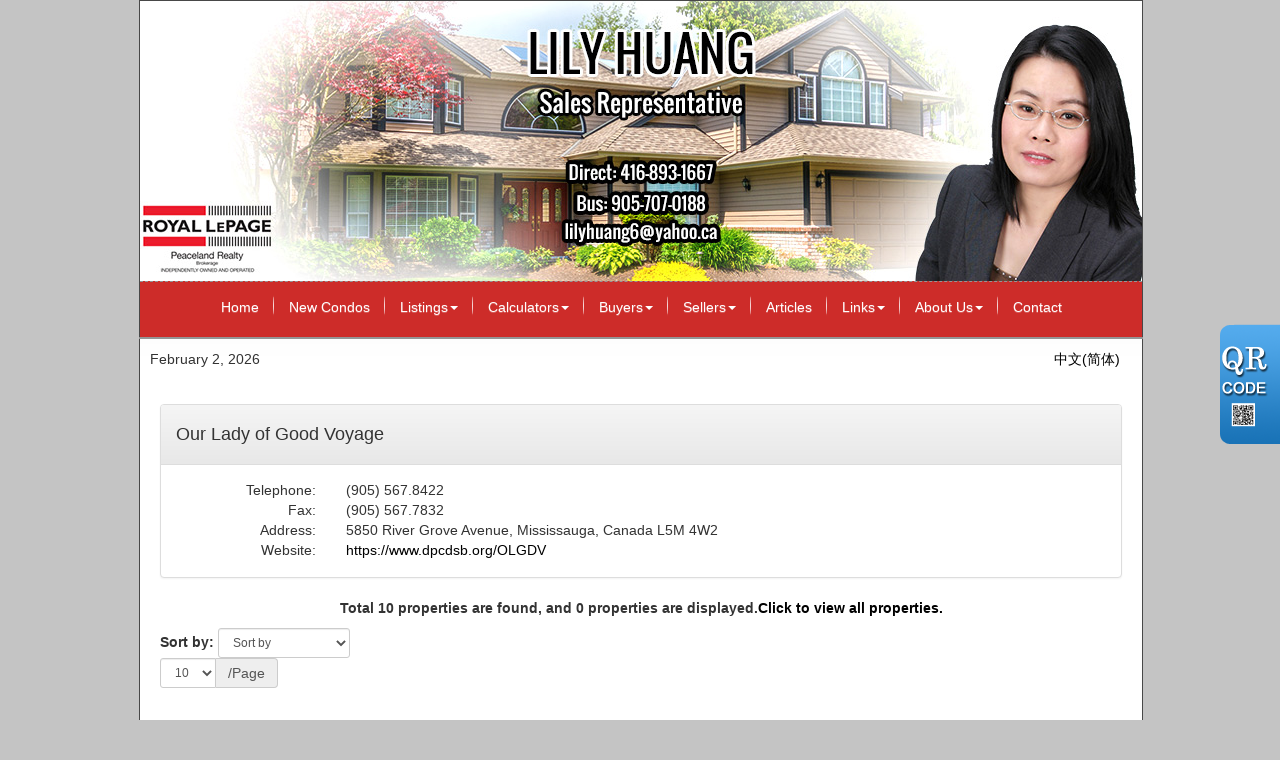

--- FILE ---
content_type: text/html; charset=utf-8
request_url: https://lilyhuang.com/aprg/list/srchlistingsbyschl.aspx?sid=100742&schlid=1020393
body_size: 11745
content:
<!DOCTYPE HTML PUBLIC "-//W3C//DTD HTML 4.01//EN" "http://www.w3.org/TR/html4/strict.dtd">
<html>
<head><title>Our Lady of Good Voyage</title>
<meta http-equiv="X-UA-Compatible" content="IE=edge"><link rel="stylesheet" href="/includes/bootstrap/css/bootstrap.min.css"><link rel="stylesheet" href="/includes/bootstrap/css/bootstrap-theme.min.css"><!--[if lt IE 9]>
      <script src="https://oss.maxcdn.com/libs/html5shiv/3.7.0/html5shiv.js"></script>
      <script src="https://oss.maxcdn.com/libs/respond.js/1.4.2/respond.min.js"></script>
    <![endif]--><link href="/ts/ttlcr/noframe.css" rel="stylesheet" type="text/css">
<link href="/ts/ttlcr/noframe/noframe_cr.css" rel="stylesheet" type="text/css">
<link href="/ts/ttlcr/noframe/lightgray.css" rel="stylesheet" type="text/css">
<link href="/ts/widget/listings/wsearchrslts_std.css" rel="stylesheet" type="text/css"><link href="/eadf26jst/1080/100742/banner.css" rel="stylesheet" type="text/css"><style>
            #qrCodeBG{background:#000;position:fixed;z-index:1000;width:100%;height:100%;left:0;top:0;filter:alpha(opacity=60);-moz-opacity:0.6;opacity:0.6}
            #qrCodePanel{text-align:center;position:relative;background:#fff;width:580px;height:320px;padding:20px 10px;left:35%;top:25%;position:fixed;z-index:1002;border-radius:15px;}
            #qrCodePanel h2{font-size:16px;color:#000;font-weight:bold;}
            #qrCodeFrame{height:250px;}
            </style><META NAME="DESCRIPTION" CONTENT="This site provides real estate listings, real estate homes for sale, tips on buying a home, tips on selling a home, mortgage calculator, real estate information, listings for sale, properties for sale, mls real estate, home evaluation services, real estate evaluations and home improvement tips">
<META NAME="KEYWORDS" CONTENT="Mississauga House,Mississauga Home, Mississauga ,Condos,Cooksville,John fraser,meadowvale,streetville,woodlands,Real Estate, Brampton, Mississauga, gta, commercial, investment, properties, property, condo, Toronto Realtor, Real Estate, Markham listings, Downtown New condo,">
<meta http-equiv="CACHE-CONTROL" content="NO-CACHE">
<meta http-equiv="PRAGMA" content="NO-CACHE">
<meta http-equiv="EXPIRES" content="Mon, 22 Jul 2002 11:12:01 GMT">
<meta name="vs_defaultClientScript" content="JavaScript">
<script src="/script/skmMenu.js" type="text/javascript"></script><!-- Google Tag Manager -->
<script>(function(w,d,s,l,i){w[l]=w[l]||[];w[l].push({'gtm.start':
new Date().getTime(),event:'gtm.js'});var f=d.getElementsByTagName(s)[0],
j=d.createElement(s),dl=l!='dataLayer'?'&l='+l:'';j.async=true;j.src=
'//www.googletagmanager.com/gtm.js?id='+i+dl;f.parentNode.insertBefore(j,f);
})(window,document,'script','dataLayer','GTM-5FR4WFV');</script>
<!-- End Google Tag Manager -->
<script type="text/javascript" src="https://ajax.aspnetcdn.com/ajax/jQuery/jquery-1.10.2.min.js"></script><script type="text/javascript" src="/includes/bootstrap/js/bootstrap.min.js"></script>
</head>
<body MS_POSITIONING="GridLayout" ><!-- Google Tag Manager (noscript) -->
<noscript><iframe src="https://www.googletagmanager.com/ns.html?id="GTM-5FR4WFV"
height="0" width="0" style="display:none;visibility:hidden"></iframe></noscript>
<!-- End Google Tag Manager (noscript) -->
<table class='body' cellspacing="0" cellpadding="0">
<!--content header-->


<tr>
    <td style="vertical-align:top;padding:0px; margin:0px;"  class="tdheader"><div id="divheader" style="height:280px;"><div id="divheaderbg" style="height:280px;" ><img class="bg" src='/eadf26jst/1080/100742/image/87_picture.jpg' /></div><div id="widgetzone_wzoneTTLCR_T" class="zonetop" style="height:280px;"><div id="wzoneTTLCR_T_wembedinheader_0" data-widget class="widget" style=""><div class="widgetcontent"></div></div></div></div></td>
</tr>
<tr><td class="tdmenutop"><div class="divmenutop">
<div class="navbar navbar-default" role="navigation">
<ul class="nav navbar-nav"><li class="first"><a href="/aprg/home.aspx?sid=100742" target="_self">Home</a></li><li><a href="/aprg/newproject/newprojects.aspx?sid=100742" target="_self">New Condos</a></li><li class="dropdown"><a href="#" class="dropdown-toggle" data-toggle="dropdown">Listings<b class="caret"></b></a><ul class="dropdown-menu"><li><a href="/aprg/list/mylistingsp.aspx?sid=100742" target="_self">My Office Listings</a></li><li><a href="/aprg/list/featureprops.aspx?sid=100742" target="_self">Featured Listings</a></li><li><a href="/aprg/list/mapsearch.aspx?sid=100742" target="_blank">Map Search</a></li></ul></li><li class="dropdown"><a href="#" class="dropdown-toggle" data-toggle="dropdown">Calculators<b class="caret"></b></a><ul class="dropdown-menu"><li><a href="/aprg/list/mortcal.aspx?sid=100742" target="_blank">Mortgage Calculator</a></li><li><a href="/aprg/list/mortborw.aspx?sid=100742" target="_blank">Mortgage Affordability Calculator</a></li><li><a href="/aprg/list/insurcal.aspx?sid=100742" target="_blank">Mortgage Insurance Calculator</a></li><li><a href="/aprg/list/lttcal.aspx?sid=100742" target="_blank">Land Transfer Tax Calculator</a></li></ul></li><li class="dropdown"><a href="#" class="dropdown-toggle" data-toggle="dropdown">Buyers<b class="caret"></b></a><ul class="dropdown-menu"><li><a href="/aprg/list/alertreg.aspx?sid=100742&amp;f=1" target="_blank">Find Dream Home</a></li><li><a href="/aprg/list/mapsearch.aspx?sid=100742" target="_self">Search Listing</a></li><li><a href="/aprg/publicInfo/publicInfoList.aspx?sid=100742&amp;infocat=BUYER" target="_self">Buyer Information</a></li><li><a href="/aprg/subscribe.aspx?sid=100742" target="_self">Subscribe Newsletter</a></li></ul></li><li class="dropdown"><a href="#" class="dropdown-toggle" data-toggle="dropdown">Sellers<b class="caret"></b></a><ul class="dropdown-menu"><li><a href="/aprg/publicInfo/publicInfoList.aspx?sid=100742&amp;infocat=SELLER" target="_self">Seller information</a></li><li><a href="/aprg/sellers/evaluation.aspx?sid=100742" target="_self">Free Evaluation</a></li><li><a href="/aprg/list/alertreg.aspx?sid=100742&amp;f=2" target="_blank">Neighborhood Sold Report</a></li></ul></li><li><a href="/aprg/article/articlelistprops.aspx?sid=100742" target="_self">Articles</a></li><li class="dropdown"><a href="#" class="dropdown-toggle" data-toggle="dropdown">Links<b class="caret"></b></a><ul class="dropdown-menu"><li><a href="/aprg/link/linkprops.aspx?sid=100742" target="_self">Useful Links</a></li><li><a href="/aprg/custpage/pages.aspx?sid=100742" target="_self">Site Documents</a></li></ul></li><li class="dropdown"><a href="#" class="dropdown-toggle" data-toggle="dropdown">About Us<b class="caret"></b></a><ul class="dropdown-menu"><li><a href="/aprg/aboutus.aspx?sid=100742" target="_self">About Us</a></li><li><a href="/aprg/Testimonial/testimoniallistprops.aspx?sid=100742" target="_self">Testimonials</a></li></ul></li><li class="last"><a href="/aprg/contact.aspx?sid=100742" target="_self">Contact</a></li></ul></div></div>
</td></tr>
<tr class="langmenu">
    <td>
    <table id="ascxlangss_tbllangmenu" width="100%" cellpadding="0" cellspacing="0" border="0">
	<tr class="langmenu">
		<td style="text-align:left;">February 2, 2026</td>
		<td style="text-align:right;"> &nbsp; &nbsp;<a href='https://lilyhuang.com/aprg/home.aspx?sid=200742'>中文(简体)</a>&nbsp;&nbsp;&nbsp;</td>
	</tr>
</table>


   </td>
</tr>
<!-- body -->
<tr height="500">
    <td  class="mainbackground">
        <div style="padding:0; margin:0;" id="divBody">
        
 <!--content body-->

<table width="100%">
	<tr>
		<td width="70%" class="pagetitleleft">&nbsp;&nbsp;&nbsp;</td>
		<td align="right" class="pagetitleright"></td>
	</tr>
</table>

<form name="frmsrchlistings" method="post" action="./srchlistingsbyschl.aspx?sid=100742&amp;schlid=1020393" id="frmsrchlistings">
<div>
<input type="hidden" name="idxListings_hdnsd" id="idxListings_hdnsd" value="Seq Desc, CreateDate Desc" />
<input type="hidden" name="idxListings_hdnsh" id="idxListings_hdnsh" value="F4Qike2l7X10L9dRZANg8tKMWZBXlYsHzwU9oQY2VvwJka8ZlGRbqgDmiYpHu+yilpBOsELNvKRf1Ytz3jxIvm49p4GhGcrMEa9o52Ne+/WemppxD1UX2JqvUZDAMuqY5Gkg1ZllJGIRpHPRDJBUWvS9br6/OgMSQtj0o9Ts9KDoSIj+wjdnLy740h/PNSQuel2YjH8/Y0bVYaF44XuugWcrhlEOPxuHRZHpsD4PFWuoIRRdQe7fw3zA7xa96xVT/uKneAkwCaZzz2wyT7b18/EPWUZ8UmWB7kdoggBSYnCMjNGoWCRko11KkGckz8wHKqTBgyVe10SBMIdYqwEa+GO/942xf8fVtk+C34nMpqnUwGcFle3ADCq3VAofxuzG7gu0hji70hpmv0iD+Ru2FWfHxxar02mFSM/U4UR6P/vbMqnuZq7LwAmpk96kNfawytPEyVD0LgZzhtenmD4lmAssLUjOcvr+rtdLpVPnIeTRNYqWe+r91SjadHkUNl0c70OA1C4kFtR432VNSuoUVJyLYdQcBgOdzWFGStIrHO3GXRGQ67pAwIHUv628PuRuYF75yi6GqChdlm5FpR5RI5Cgj4iTibWH/NP0Cb9OLfDXCXcrjJ39QMBrcZeAIog+lWXXL5i2U2oz3RcxkFMP0CLJLFfm1lZ17rt/NrAslIAlwLkof8KEQuO2G8nF72tB7FmgfOQezmu1+oqx9ByWp99BvVs7jCGdRgTR3BIObqPpEwUSOLrb6nKFecH/+ZJrL8o5GiPvkrJHsSozeKvOn8xFT/EvGJLqex5TqWX3CIjhzacXy94kd8jPiUF6Zc/TKAx7w0lsFoS8/Xf3TByJLXNT/IhMccvmUhyv0FHZHL7ZXkwn25lWOm8SJTe5vfF+/kP/GoxZ+EpIFlZQPqBbKMOzLMT9FfMoshGbB62NwSZ4QfaGdhDqCfHPhKqAggo4JYzIsxmEHK6frwx2TCu+zWM5su3r7KKJD4gP+YWKPqZ1YM8sxohL7KN5XYb60UyffFz8ZK7DqDBnANJNoIlWjiddN4vLO/z6JOiwHGpHlYHHPQa7lRV2znrOmNzOL9qmgsSR45UZnGsQ25QR1dzLGmBJ5zB4xpxpxGObQXV4CBqd1uy3gOV1iVv0FngV8vpkrqjeiA7OeVFubVHFman2+dxvPIe41evw2GW6yYIMoVOQHkiBFmpyhQyUavFHdvMB341jZ9WkYTI/SCV9TgrYKGfvZn0zvDy2ea1tykhqxma6rstqpKOjYzc3eYPvo3V2lz+s2S79eI/enCf6Wl1hLuQ4roXD0WMI+E947pVnDEmmzID/SLiAxKuWNgg56dau9tvbZJKAPEMxIYw/yFq1jY4bgHImNTqogrGSBs11H2z17e7B78jbyF3wZ3EtfSEjyApe1HLjGmcOn4wimRVRwuJWZ0nWPA0o8IgozJVvzqlFf3IHdKNvocICiYMIfK+IqXIYO3VfrhMxrLJAlk8HB9h0VSOzPN08OtHRESycfHH7DFF+/EvajsUZwd0HiQEAkr/I7/98zqxYBLyK5gdWKbgeIRY6dHcchdAiP+ZfRtvpjiP+ojxntOKq4yQ6uxqULl34Ve5D4JL8Z6ZivDrFTZKQigaSfq8znrf9hnv8sqh3IyBU4a76XWjNMyn36G/4eghj+QL2QXa6NYoryRtWi0q/BDvGs97GePI35ZSS8NDVlFAieQcefLI2RFNV4kXGDxZbvtgFvuIKhnETmmrOCAVzzsJpDaDKDOSI2ie1DdPeLa/WpxA2zIcBqeXma/qRXHo0ZtyJDqCjL1HZbWMbAC0OS/QYaO8ttfdvbbw681FRBHDRuDTvPPMUNllYowBgkimQJN18n+Ov+7v/fBg7YxN6Iwiud0TtVV6dbqa/6VseYoRFxg6EWpgvpmOmKY6/T0QY814GGgp3jSOPnvo/o8TLj+a/TFiYP75RNHC7GEU98asm+ydxX35OazlBQ3ELMz/Gbae4yQu3hbROUpeffB9lm4++E5h8CYYkMiX3f2KJ8MhX5syv++TyJdJzoZ81Xu9bQQXJR0ZlCxQEHS1II3M2u1mr3PdR/8lKCEyoT8mLYYKWCSZeNyKz5KMTqezOU9EYDKWzQM3zKE3jC/26TzsNO98ZiUXNCdiZgL1Bv0TewrvFWRwqjfaFJEuNdxnBJvDMkbGJP9OzsYX8EPQI9FnF0LyxzyCj7cq7VrZbg1IjSzeINmxVOPoKKhT3nJu03rorWjBL4CskrkW+V1BgUCMr8NmfjBGkd8nl8z+tWHNaF8iUa3m71kbUQrwbTbmcyWwpAFBUzgfO/BwyBEagsdeKMkpyllc4neJLoq+htIc3ydjtUu4sYOk/5X+ay4519cqOuAJgrRs8UTMELtP2OBacxtooNufw9m2L5nqLwJKgQ/9+DhnLbtA0++iMx57VmgpaJLOmncY+DD9phMaJq/XU+WWDCvaeiwQk2WByfcaTLuQOFzRKyHM1kM+yOmf04XJyRWfg8hv2H8QX6/y5YdfSGhbJJq1XNTx3BDfk5vGT73LbnHICMaY5rDoKvs7GpWWvd4frb4En+wwFCjFP0/xSdbk8+zxLqK9jGT7HWpaqKgK5Y0TXDBGu3tr8t30TrlBq3hFrizZ9zBT/s6pzD5fT2yMo7goLLzYRr3JMiaaA16IANk8m8kYsQkgUgPSL+SM9cEciY7qGKYLSizwgamixmvIUbnBlze1lMCgYTxNFNZvE4v5Zfgw35gSY4B1WSW/OdbxKvfcJD2X5MFyAnxGXg4t4pZ6/Ks5aQXmH6hpR5jrnMkwyZx6tU0P7n5EnMu0O7qCjxGS5xQuUVua6E9NN7YpnHb13esY856hbdnLWYBIkZVn7pGxAP8ReXtXJ6nu5luc4NN4FXlIOihBmGhiAumscBZdt6Qu9Papo5n3xzTi8izmhUo/DHg9W4UWtJYoZwW37nTttcQAjE6IQ7LAqhzankCtOLAqyUNwvSFUeS1o+4EDq1eq99M2FWAXedrztRJAlq41HiBsPoxsUsIh/PydXtjF91atozmTyZhb/uFGpIVXroQ/lLrwlu4aAW/sO9aa/hG4A47G9/S4eEqx1Uu9kinkF05Tv5nQHC9fQUDSzhMya5B9ILwZGqnsyDznsOrbBECFaAwkyZcz9M/5noZqCWrZeh98O0cXjK7AX97QboAniAm5FZF4MRbIklGOkh7g/X5InkdmJl8rYtydBGhdlLe5ZU0wUS8L3wlnwmoHqAgKWqES5JD0d1Nbwl6cmI9VzkRk7RaOB4jwHS5OXCLYskUbAXA0iH0xCOg6uqjuIfBdsPihGzhfDD3cqLMRJh/kejzsKPZ0Y6vTgv2MZxXPwZt4Lm3J2k++ubCX+DqOsOfeqh/Y67tLGaD3ri98G+tr+zsiMTDW+Wsdl8ro9BeNqzy7xBg4rMO8OAkp/PsITpp7y9h1rkFJfy8sl1DCeu522arKMZ36RIkwCZ0/Ij01//U/Pm1iGc9gogaaYlQ+vBMmELD672W1Baff64h3NQSmQ/5+gz04yrveOQG+TjbctVNsUKEOJyhhIBQD7J58JFq74Mk7crFJP2EdVJeSy+xAV0dByv7VaiwuxlOx7bwB9QK3C" />
<input type="hidden" name="__EVENTTARGET" id="__EVENTTARGET" value="" />
<input type="hidden" name="__EVENTARGUMENT" id="__EVENTARGUMENT" value="" />
<input type="hidden" name="__LASTFOCUS" id="__LASTFOCUS" value="" />
<input type="hidden" name="__VIEWSTATE" id="__VIEWSTATE" value="/[base64]" />
</div>

<script type="text/javascript">
//<![CDATA[
var theForm = document.forms['frmsrchlistings'];
if (!theForm) {
    theForm = document.frmsrchlistings;
}
function __doPostBack(eventTarget, eventArgument) {
    if (!theForm.onsubmit || (theForm.onsubmit() != false)) {
        theForm.__EVENTTARGET.value = eventTarget;
        theForm.__EVENTARGUMENT.value = eventArgument;
        theForm.submit();
    }
}
//]]>
</script>


<script src="/WebResource.axd?d=VjwlIqi7esLpp02YYsQj5vb-ws10arl6pmfvuDlShTmJbrmWkcW18HyiP3-g-C-LQYtRUtI3jRQJzNQDP9R9W4KxTF41&amp;t=638901392248157332" type="text/javascript"></script>


<script src="/ScriptResource.axd?d=rVyKe5pUC3CyA7VwguzNTkXFg-jOQcP_wtGsPFExVUDa_yxvueuw9glgQ3snDu-VkD9NGfx-9x0ZWfyQd6D-jbyGb-yWeGLAFnJ8CdNNnsZ872mIw7ibObjz-MzwGxDpawlZNA2&amp;t=7c776dc1" type="text/javascript"></script>
<script type="text/javascript">
//<![CDATA[
if (typeof(Sys) === 'undefined') throw new Error('ASP.NET Ajax client-side framework failed to load.');
//]]>
</script>

<script src="/ScriptResource.axd?d=_wFHgj2sWIvWSnbljTUCuKbEJY1GGZXKdsJh-HWWtIjDjoB9NKQrWrAhVH9vGb5W_aVwgyr7n33kSuWdUdpH9D9W_5FvAKUqufjwzmwjo4NIowqKe_Q5JcUex_qYxp1vwJ3Ru_XdG6AGLpo3-nu8AsPnwWo1&amp;t=7c776dc1" type="text/javascript"></script>
<div>

	<input type="hidden" name="__VIEWSTATEGENERATOR" id="__VIEWSTATEGENERATOR" value="B7EF5A2A" />
	<input type="hidden" name="__EVENTVALIDATION" id="__EVENTVALIDATION" value="/wEdABXgbSdyUe4NQ0ZKPOMc1DvlvymsCqd8/JwRtysYvNt0YpZ87dvRMfCuIuJYWdtw2hNSVRu3UamfCQpDyLG3m32A7McWYdDB4tFLjU/rnXOwMVfziURbwfRVJEQTCjGRay574oU8yrxA88F4brghMxuQjXZFojb9Qd7D24td+qM0qtqRar+Vkb+fLuA8BnohT1gtt9r0jwdDkWiFyB+0YhYMH9D+noZ6GVh2Zo8NBufivV7Qicsj/kIZVXCHvBNkWwgHcS7XcviyL6BVoIvWgSLwA6t7yITIU11AK2ZQtVKfI62eh52VkycpyHn9F0bi+RwEEWxmdN/EulpDmfQtw3qr5KjlNXLz6Yx1kgOmdLMgH6ckFc4Qy7wG4KRau4TndYMApUY5SkId+AfK+usnl2Cbuo+tgjA9Ivyf1JnK49EABFBPKkPjHgizj0Is4scQaHjqayJ1vDgneUtSavQFKGrdj/hPEg==" />
</div>
<script type="text/javascript">
//<![CDATA[
Sys.WebForms.PageRequestManager._initialize('sm', 'frmsrchlistings', ['tidxListings$upProps','idxListings_upProps'], [], [], 90, '');
//]]>
</script>

<section id="secListingBySchl1" class="pg-section section1zone">
   
</section>
<div id="divSchool" class="panel panel-default">
    <div class="panel-heading">
        <h4>Our Lady of Good Voyage</h4>
    </div>
    <div class="panel-body">
        <div class="container-fluid">
            <div class="row">
                <div class="col-xs-2 text-right">Telephone: </div><div class="col-xs-10">(905) 567.8422</div>
                <div class="col-xs-2 text-right">Fax: </div><div class="col-xs-10">(905) 567.7832</div>
                <div class="col-xs-2 text-right">Address: </div><div class="col-xs-10">5850 River Grove Avenue, Mississauga, Canada  L5M 4W2</div>
                <div class="col-xs-2 text-right">Website: </div><div class="col-xs-10"><a href="https://www.dpcdsb.org/OLGDV" target="_blank">https://www.dpcdsb.org/OLGDV</a></div>
                <div class="col-xs-2 text-right"></div><div class="col-xs-10"></div>
                <div class="col-xs-2 text-right"></div><div class="col-xs-10"></div>
            </div>
            
        </div>
    </div>
</div>

  <div id="idxListings" data-widget class=" wsearchrsltsstd" style=""><div class="widgetcontent"><p style='text-align:center;font-size:14px;'><strong>Total 10 properties are found, and 0 properties are displayed.<a href='/mng/client/login?sid=100742&url=%2faprg%2flist%2fsrchlistingsbyschl.aspx%3fsid%3d100742%26schlid%3d1020393'>Click to view all properties.</a></strong></p>
<div id="idxListings_upLoading" class="loading" style="visibility:hidden;display:block;">
	<img src="/image/loading.gif" />
</div>

<div id="idxListings_upProps" width="100%;">
	
<div class=" container-fluid">
    <div class="clearfix">
        <div class="form row form-inline sortbox">
            <div class="col-auto">
                <label class="hidden-xs">Sort by: </label>
                <select name="idxListings$ddlSortBy" onchange="javascript:setTimeout(&#39;__doPostBack(\&#39;idxListings$ddlSortBy\&#39;,\&#39;\&#39;)&#39;, 0)" id="idxListings_ddlSortBy" class="form-control input-sm">
		<option selected="selected" value="">Sort by</option>
		<option value="pa">Price Low - High</option>
		<option value="pd">Price High - Low</option>
		<option value="b">#Bedrooms</option>
		<option value="w">#Bathrooms</option>

	</select>
            </div>
            <div class="col-auto">
                <div class="input-group">
            <select name="idxListings$ddlItemsPerpage" onchange="javascript:setTimeout(&#39;__doPostBack(\&#39;idxListings$ddlItemsPerpage\&#39;,\&#39;\&#39;)&#39;, 0)" id="idxListings_ddlItemsPerpage" class="form-control input-sm">
		<option selected="selected" value="10">10</option>
		<option value="20">20</option>
		<option value="30">30</option>
		<option value="40">40</option>

	</select>
            <div class="input-group-addon">/Page</div>
        </div>
            </div>
        </div>
        <div class="pagingnav navtop">
            
            &nbsp;&nbsp;&nbsp;&nbsp;
            
             
            
            
        </div>        
    </div>
    
    <div class="list-props clearfix"></div>
    <div class="pagingnav navbottom">
        
        &nbsp;&nbsp;&nbsp;&nbsp;
        
         
        
        
    </div>
    <div class="form form-inline sortbox">
        <label class="hidden-xs">Sort by: </label>
        <select name="idxListings$ddlSortBy2" onchange="javascript:setTimeout(&#39;__doPostBack(\&#39;idxListings$ddlSortBy2\&#39;,\&#39;\&#39;)&#39;, 0)" id="idxListings_ddlSortBy2" class="form-control input-sm">
		<option selected="selected" value="">Sort by</option>
		<option value="pa">Price Low - High</option>
		<option value="pd">Price High - Low</option>
		<option value="b">#Bedrooms</option>
		<option value="w">#Bathrooms</option>

	</select>
        &nbsp;
        <div class="input-group">
            <select name="idxListings$ddlItemsPerpage2" onchange="javascript:setTimeout(&#39;__doPostBack(\&#39;idxListings$ddlItemsPerpage2\&#39;,\&#39;\&#39;)&#39;, 0)" id="idxListings_ddlItemsPerpage2" class="form-control input-sm">
		<option selected="selected" value="10">10</option>
		<option value="20">20</option>
		<option value="30">30</option>
		<option value="40">40</option>

	</select>
            <div class="input-group-addon">/Page</div>
        </div>
    </div>
</div>

</div></div></div>
<div style="clear:both;"><p class="small"><br />The information is provided by <a href="http://www.findschool.ca" target="_blank">FindSchool.ca</a>. The overall rating/score is driven by EQAO which is mostly about academic.<br />All information displayed is believed to be accurate but is not guaranteed and should be independently verified. No warranties or representations are made of any kind.</small></p> </div>
<section id="secListingBySch2" class="pg-section section2zone">
        <div class="container clearfix">
            <div class="row">
                
                
            </div>
        </div>
</section>    


<script type="text/javascript">
//<![CDATA[
Sys.Application.add_init(function() {
    $create(Sys.UI._UpdateProgress, {"associatedUpdatePanelId":null,"displayAfter":500,"dynamicLayout":false}, null, null, $get("idxListings_upLoading"));
});
//]]>
</script>
</form><div class='qrcodeshare' style='position:fixed;top:45%;right:0px;width:60px;'><img style='cursor: pointer;' src='/image/imglib/qrcode.png' onclick='javascript:showQRCode();' ></div>
<script type="text/javascript"> 

    function showQRCode(){
      if(!document.getElementById('qrCodeBox')){
        var layer = document.createElement('div');
        layer.id='qrCodeBox';
        
        var html='';
        html+='<div id="qrCodeBG" onclick="hideQRCode();">';
        html+='</div>';        
        html+='<div id="qrCodePanel"><h2>Scan QR codes with your smartphone QR Code Reader</h2>';
        html+='<div id="qrCodeLoading" style="position:absolute;top:140px;left:48%;width:30px;height:30px;"><img src="/image/icons/progress.gif" alt="" /></div>';
        html+='<div id="qrCodeFrame">';
        html+='<iframe onload="hideQRCodeLoading();" width="100%" height="100%" frameBorder="0" scrolling="no"  src="/aprg/qrcode.aspx?sid=100742&qrl=%2faprg%2flist%2fsrchlistingsbyschl.aspx%3fsid%3d100742%26schlid%3d1020393" />';
        html+='</div>';        
        html+='</div>';
        
        layer.innerHTML = html;
        document.body.appendChild(layer);
      }else{
        jQuery('#qrCodeBox').css("display","inline");
      }
    }
    
    function hideQRCode(){
    	jQuery("#qrCodeBox").css("display","none");
    }
    function hideQRCodeLoading() { 
            document.getElementById('qrCodeLoading').style.display = 'none'; 
            jQuery('#qrCodeFrame').show(); 
        } 

  </script>
<!--content tail-->


</div>
 </td>
  </tr>
  <tr>
    <td id="tdtail">
     <div id="divtail">
     <div id="widgetzone_wzoneTTLCR_B" class="zonebtm"><div id="wzoneTTLCR_B_wrealtorclaimer_0" data-widget class="small" style=""><div class="widgetcontent">
<p class="small">
    The trademarks MLS<sup>&reg;</sup>, Multiple Listing Service<sup>&reg;</sup> and the associated logos are owned by The Canadian Real Estate Association (CREA) and identify the quality of services provided by real estate professionals who are members of CREA. Used under license. The trademarks REALTOR<sup>&reg;</sup>, REALTORS<sup>&reg;</sup>, and the REALTOR<sup>&reg;</sup> logo are controlled by The Canadian Real Estate Association (CREA) and identify real estate professionals who are members of CREA.
</p>
</div></div></div>
     
    <div class="links"><a href='/aprg/admin/login.aspx?sid=100742'>Log in</a> | <a href="/privacypolicy.aspx?sid=100742" target="_blank">Privacy Policy</a></div>
    <div class="brokerage"><p>Royal LePage Peaceland Realty, Brokerage, Independently Owned &amp; Operated</p></div>
    <div class="eziagent"><a href="http://www.eziagent.com" target="_blank"><img src="/image/eziagent.png" style="border-style:none;"></a></div>
    
 </div></td>
  </tr>
  
</table></body></html>

--- FILE ---
content_type: text/css
request_url: https://lilyhuang.com/ts/ttlcr/noframe/noframe_cr.css
body_size: 187
content:
td.hpright{width:26%;padding-left:15px; }
td.hpcenter{width:auto;}
td.hpleft{width:15px;}

--- FILE ---
content_type: text/css
request_url: https://lilyhuang.com/eadf26jst/1080/100742/banner.css
body_size: 620
content:
.condoSlide .widget {clear: none;}
body
{      
        width:1002px;  margin:0 auto;	
	background-color:#c4c4c4 !important
}
table.body
{
background:url(../../../image/element/bg_gray.jpg) 0px 100px repeat-x;
background-color:#ffffff;
border:solid 1px #484848;
width:1002px;
}
tr.langmenu td{padding:0px;}
tr.langmenu table td{padding:10px;}
#divBody{width:962px;margin:0 auto;
}
td.tdheader{background:#fff;}
.wpropagandared {
background: #FFD716;
}

td.tdmenutop {
    background-color: #cd2c29;
}
td.tdmenutop ul li:hover, d.tdmenutop ul li:focus{background:#8B0A0E; }


ul.nav li.dropdown:hover > ul.dropdown-menu {
    background-color: #c0272c;
}

/*-Top menu font colo-r*/
.navbar-default .navbar-nav>li>a {color:#fff;}
.navbar-default .navbar-nav>li>a:hover {color:#fff;}

/*--submenu font color--*/
.navbar-default .navbar-nav>li>a {color:#fff;}
ul.nav li.dropdown:hover > ul.dropdown-menu>li>a {color:#fff;}

/*submenu visited background*/ 

.dropdown-menu>li>a:hover,.dropdown-menu>li>a:focus{ background:#8B0A0E; }
ul.nav li.dropdown:hover > ul.dropdown-menu>li>a {color:#fff;}

#divtail, #tdtail{background:#8B0A0E; border-style:none;}